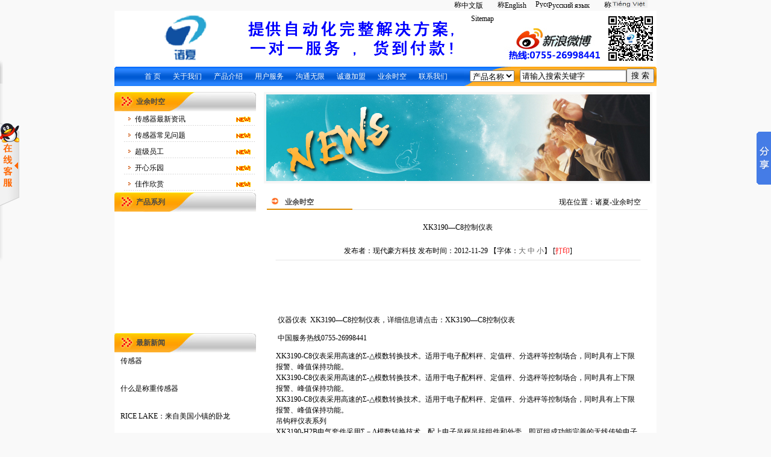

--- FILE ---
content_type: text/html
request_url: http://www.mhsensor.com/newsshow.asp?id=950
body_size: 10091
content:

<html xmlns="http://www.w3.org/1999/xhtml">
<head>
<meta http-equiv="Content-Type" content="text/html; charset=gb2312" />
<title>XK3190—C8控制仪表 - 传感器专家 - 诸夏</title>
<META name="description" content="XK3190—C8控制仪表,中国服务热线0755-26998441,多年行业经验,性价比高，最好的传感器">
<META name="keywords" content="XK3190—C8控制仪表,XK3190—C8,XK3190—C8仪器仪表">
<link href="df.css" rel="stylesheet" type="text/css" />
</head>

<body>

<div style="width: 900;margin: 0 auto;text-align: right;">
	<a class="cn" href="http://www.octsources.com" target="_self" title="中文版" style="margin-right: 15px;"><img src="http://en.octsources.com/images/cn.gif" alt="称重传感器" height="13" width="21">中文版</a><a style="margin-right: 15px;" target="_self" href="http://en.octsources.com" title="English"><img src="http://en.octsources.com/images/en.jpg" alt="称重传感器" height="13" width="21">English</a><a style="margin-right: 15px;" target="_self" href="http://en.octsources.com" title="Русский язык"><img src="http://en.octsources.com/images/ru.jpg" alt="Русский язык" height="13" width="21">Русский язык</a><a href="http://lotech.com.vn" target="_blank" title="Ti??ng Vi??t" style="margin-right: 15px;" rel="nofollow"><img src="http://en.octsources.com/images/yn.png" alt="称重传感器" height="13" width="21"><img src="../images/vn.png" height="13" width="60" alt="越南语"></a>
</div>
<table width="900" height="88" border="0" align="center" cellpadding="0" cellspacing="0" bgcolor="#FFFFFF">
  <tr>
    <td width="209"><a href="http://www.mhsensor.com/"><img style="margin-left:74px" width="90" src="images/logo.png" border="0" alt="称重传感器" /></a></td>
    <td align="center" width="361"><a href="contactus.asp"><img src="images/logo2.gif" border="0" alt="仪器仪表解决方案" style="margin-left: 5px;"/></a></td>
    <td width="244" valign="top">
	<table width="100%" height="86" border="0" cellpadding="0" cellspacing="0" style="margin-left:-3px">
        <tr>
          <td align="right"><table width="219" height="20" border="0" cellpadding="0" cellspacing="0">
              <tr>
                <td width="56"><a href="sitemap.xml" target="_blank">Sitemap</a></td>
              </tr>
            </table></td>
        </tr>
        <tr>
          <td height="60" align="right"><a href="http://weibo.com/u/2926589094" target="_blank" style="border:none;" rel="nofollow"><img src="images/weibo.jpg" alt="微博" style="border:none;"/></a></td>
        </tr>
      </table>
	</td>
	<td width="86"><img src="images/qrcode.jpg" style="width: 86px;"/></td>
</table>
<table width="900" height="33" border="0" align="center" cellpadding="0" cellspacing="0">
  <tr>
    <td width="10"><img src="images/d0.gif" width="10" height="33" /></td>
    <td width="566" align="center" background="images/d1.gif" id="nav"><ul>
        <li class="li2"><a href="http://www.mhsensor.com/">首 页</a></li>
        <li class="li2"><a href="about.asp">关于我们</a></li>
        <li class="li2"><a href="product.asp">产品介绍</a></li>
        <li class="li2"><a href="service.asp">用户服务</a></li>
	<li class="li2"><a href="message.asp">沟通无限</a></li>
        <li class="li2"><a href="jiameng.asp">诚邀加盟</a></li>
        <li class="li2"><a href="news.asp">业余时空</a></li>
        <li class="li2"><a href="contactus.asp">联系我们</a></li>
      </ul></td>
    <td width="320" background="images/d2.gif"><table width="320" height="33" border="0" cellpadding="0" cellspacing="0">
        <tr>
          <form name="form1" method="get" action="product_search.asp">
            <td width="101" align="center"><select name="otype" class="input">
                </br>
                <option value="title" selected class="input">产品名称</option>
                <option value="msg" class="input">最新资讯</option>
              </select></td>
            <td width="160"><input onblur="if(this.value=='') this.value='请输入搜索关键字';" onfocus="if(this.value=='请输入搜索关键字') this.value='';" value="请输入搜索关键字" type="text" name="key" /></td>
            <td width="51"><input type="submit" name="Submit" value="搜 索" class="button" >
            </td>
          </form>
        </tr>
      </table></td>
  </tr>
</table>

<table width="900" height="9" border="0" align="center" cellpadding="0" cellspacing="0" bgcolor="#FFFFFF">
  <tr>
    <td></td>
  </tr>
</table>
<table width="900" height="408" border="0" align="center" cellpadding="0" cellspacing="0" bgcolor="#FFFFFF">
  <tr>
      <td width="235" valign="top">
     <table width="235" height="32" border="0" cellpadding="0" cellspacing="0" class="left_bg">
  <tr>
    <td width="7">&nbsp;</td>
    <td width="29">&nbsp;</td>
    <td width="62" class="c">业余时空</td>
    <td width="92" >&nbsp;</td>
    <td width="45" >&nbsp;</td>
  </tr>
</table>
<table width="235" height="80" border="0" cellpadding="0" cellspacing="0">
        <tr>
          <td width="6" rowspan="5">&nbsp;</td>
        </tr>
        <tr>
          <td height="80" colspan="2" align="center">
		  
            <table width="225" height="28" border="0" cellpadding="0" cellspacing="0">
              <tr>
                <td width="7">&nbsp;</td>
                <td width="18" height="27" align="center" background="images/xx.gif"><img src="images/xt.gif" width="4" height="6" /></td>
                <td width="157" height="27" background="images/xx.gif"><a href="newsclass.asp?id=传感器最新资讯">传感器最新资讯</a></td>
                <td width="29" background="images/xx.gif"><img src="images/new.gif" width="27" height="11"></td>
              </tr> 
                <td width="7">&nbsp;</td>
                <td width="18" height="27" align="center" background="images/xx.gif"><img src="images/xt.gif" width="4" height="6" /></td>
                <td width="157" height="27" background="images/xx.gif"><a href="newsclass.asp?id=传感器常见问题">传感器常见问题</a></td>
                <td width="29" background="images/xx.gif"><img src="images/new.gif" width="27" height="11"></td>
              </tr> 
                <td width="7">&nbsp;</td>
                <td width="18" height="27" align="center" background="images/xx.gif"><img src="images/xt.gif" width="4" height="6" /></td>
                <td width="157" height="27" background="images/xx.gif"><a href="newsclass.asp?id=超级员工">超级员工</a></td>
                <td width="29" background="images/xx.gif"><img src="images/new.gif" width="27" height="11"></td>
              </tr> 
                <td width="7">&nbsp;</td>
                <td width="18" height="27" align="center" background="images/xx.gif"><img src="images/xt.gif" width="4" height="6" /></td>
                <td width="157" height="27" background="images/xx.gif"><a href="newsclass.asp?id=开心乐园">开心乐园</a></td>
                <td width="29" background="images/xx.gif"><img src="images/new.gif" width="27" height="11"></td>
              </tr> 
                <td width="7">&nbsp;</td>
                <td width="18" height="27" align="center" background="images/xx.gif"><img src="images/xt.gif" width="4" height="6" /></td>
                <td width="157" height="27" background="images/xx.gif"><a href="newsclass.asp?id=佳作欣赏">佳作欣赏</a></td>
                <td width="29" background="images/xx.gif"><img src="images/new.gif" width="27" height="11"></td>
              </tr> 
            </table>
          </td>
        </tr>
</table>
<table width="235" height="32" border="0" cellpadding="0" cellspacing="0" class="left_bg">
        <tr>
          <td width="7">&nbsp;</td>
          <td width="29">&nbsp;</td>
          <td width="62" class="c">产品系列</td>
          <td width="92" >&nbsp;</td>
          <td width="45" >&nbsp;</td>
        </tr>
      </table>
      <table width="235" height="184" border="0" cellpadding="0" cellspacing="0">
        <tr>
          <td align="center">
            <table width="235" border="0" cellpadding="0" cellspacing="1">
              
            </table></td>
        </tr>
      </table>






<br/>
<table width="235" height="32" border="0" cellpadding="0" cellspacing="0" class="left_bg">
        <tr>
          <td width="7">&nbsp;</td>
          <td width="29">&nbsp;</td>
          <td width="62" class="c">最新新闻</td>
          <td width="92" >&nbsp;</td>
          <td width="45" >&nbsp;</td>
        </tr>
      </table>
      <table width="235" border="0" cellpadding="0" cellspacing="0">
        <tr>
          <td align="left">
 
<a href="newsshow.asp?id=1008" style="display:block; padding:5px 10px;">传感器</a>&nbsp;&nbsp;
 
<a href="newsshow.asp?id=1007" style="display:block; padding:5px 10px;">什么是称重传感器</a>&nbsp;&nbsp;
 
<a href="newsshow.asp?id=1006" style="display:block; padding:5px 10px;">RICE LAKE：来自美国小镇的卧龙</a>&nbsp;&nbsp;
 
<a href="newsshow.asp?id=1005" style="display:block; padding:5px 10px;">LAUMAS：这个“鹊桥”对我们很重要</a>&nbsp;&nbsp;
 
<a href="newsshow.asp?id=1004" style="display:block; padding:5px 10px;">称重传感器的优点</a>&nbsp;&nbsp;
 
<a href="newsshow.asp?id=1003" style="display:block; padding:5px 10px;">重量一测便知就用称重传感器</a>&nbsp;&nbsp;
 
<a href="newsshow.asp?id=1002" style="display:block; padding:5px 10px;">什么时候用什么样的称重传感器呢</a>&nbsp;&nbsp;
 
<a href="newsshow.asp?id=1001" style="display:block; padding:5px 10px;">影响称重传感器稳定因素</a>&nbsp;&nbsp;
 
<a href="newsshow.asp?id=1000" style="display:block; padding:5px 10px;">使用称重传感器要注意什么问题</a>&nbsp;&nbsp;
 
<a href="newsshow.asp?id=999" style="display:block; padding:5px 10px;">称重传感器可以分为哪几个大类呢</a>&nbsp;&nbsp;
  

</td>
        </tr>
      </table> <table width="235" height="32" border="0" cellpadding="0" cellspacing="0" class="left_bg">
        <tr>
          <td width="7">&nbsp;</td>
          <td width="29"">&nbsp;</td>
          <td width="62"class="c">联系我们</td>
          <td width="92">&nbsp;</td>
          <td width="45">&nbsp;</td>
        </tr>
      </table>
      <table width="235" height="184" border="0" cellpadding="0" cellspacing="0">
        <tr>
          <td width="28">&nbsp;</td>
          <td width="177"><img src="images/index_aro4.gif" width="15" height="14" /><strong>公司名称：</strong><br />
            　                            
            深圳诸夏科技有限公司<br />
            <img src="images/index_aro4.gif" width="15" height="14" /><strong>地 址：</strong><br />
            深圳市南山区科技园南海大道4050号<br />
            <img src="images/index_aro4.gif" width="15" height="14" /><strong>邮 编：</strong><br />
　                          
518057  <br />
  <img src="images/index_aro4.gif" width="15" height="14" /><strong>电 话：</strong><br />
            0755-26738871称重传感器<br />
            26738591压力传感器<br />
            26738597位移传感器<br />
            26738675流量传感器<br />
            26738637速度/加速度传感器<br />
            <br />
            <img src="images/index_aro4.gif" width="15" height="14" /><strong>传 真：</strong><br />
            0755-26738841<br />
            <img src="images/index_aro4.gif" width="15" height="14" /><strong>网 址：</strong> <br />
              <a href=""> <font color="#000000">http://www.mhsensor.com</font></a><br />
            <img src="images/index_aro4.gif" width="15" height="14" /><strong>E-mail： </strong><br />            <a href="mailto:webmaster@mhsensor.com"><font color="#000000">webmaster@mhsensor.com</font></a><br />
          </td>
          <td width="30">&nbsp;</td>
        </tr>
      </table>
	 </td>
    <td width="5">&nbsp;</td>
    <td valign="top"><table width="100%" border="0" cellpadding="0" cellspacing="0">
      <tr>
        <td valign="top"><table width="645" height="152" border="0" align="center" cellpadding="0" cellspacing="0">
          <tr>
            <td align="center" bgcolor="#F6F6F6"><img src="images/cp.jpg" width="637" height="144" /></td>
          </tr>
        </table></td>
        </tr>
    </table>
      <table width="100%" height="15" border="0" cellpadding="0" cellspacing="0">
        <tr>
          <td>&nbsp;</td>
        </tr>
      </table>
      <script language="JavaScript" type="text/JavaScript">
function fontZoom(size){
 document.getElementById('fontZoom').style.fontSize=size+'px'
}
</SCRIPT>
<SCRIPT language=JavaScript>
var currentpos,timer;

function initialize()
{
timer=setInterval("scrollwindow()",50);
}
function sc(){
clearInterval(timer);
}
function scrollwindow()
{
currentpos=document.body.scrollTop;
window.scroll(0,++currentpos);
if (currentpos != document.body.scrollTop)
sc();
}
document.onmousedown=sc
document.ondblclick=initialize
</SCRIPT>
<table width="100%" height="158" border="0" cellpadding="0" cellspacing="0">
        <tr>
          <td valign="top"><table width="645" height="26" border="0" align="center" cellpadding="0" cellspacing="0">
            <tr>
              <td width="6" align="center">&nbsp;</td>
              <td width="26" align="center" background="images/t3.gif"><img src="images/t2.gif" width="30" height="26" /></td>
              <td width="112" background="images/t3.gif"><span class="c">业余时空</span></td>
              <td width="482" align="right" background="images/t4.gif">现在位置：诸夏-业余时空</td>
              <td width="11" background="images/t4.gif">&nbsp;</td>
              <td width="8">&nbsp;</td>
            </tr>
          </table>
            <table width="645" border="0" align="center" cellpadding="0" cellspacing="4">
              <tr>
                <td valign="top"><table width="95%" border="0" align="center" cellpadding="0" cellspacing="0">
                    <tr> 
                      <td height="50" align="center" class="tit">XK3190—C8控制仪表</td>
                    </tr>
                    <tr> 
                      <td height="30" align="center" style="BORDER-bottom: #cccccc 1px dotted">发布者：现代豪方科技 
                        发布时间：2012-11-29  【字体：<A href="javascript:fontZoom(16)" class="d">大</A> 
                      <A href="javascript:fontZoom(14)" class="d">中</A> <A href="javascript:fontZoom(12)" class="d">小</A>】 [<a href='javascript:window.print()'><span style="color:#FF0000">打印</span></A>]</td>
                    </tr>
                    <tr> 
                      <td class=black id=fontzoom style="BORDER-bottom: #cccccc 1px dotted"><br>
                        <P>&nbsp;</P>
<P>&nbsp;&nbsp;&nbsp;&nbsp;&nbsp;&nbsp; </P>
<P style="WORD-SPACING: 0px; FONT: 12px/18px Simsun; TEXT-TRANSFORM: none; COLOR: rgb(0,0,0); TEXT-INDENT: 0px; WHITE-SPACE: normal; LETTER-SPACING: normal; BACKGROUND-COLOR: rgb(255,255,255); orphans: 2; widows: 2; webkit-text-size-adjust: auto; webkit-text-stroke-width: 0px">&nbsp;仪器仪表&nbsp; XK3190—C8控制仪表，详细信息请点击：XK3190—C8控制仪表</P>
<P style="WORD-SPACING: 0px; FONT: 12px/18px Simsun; TEXT-TRANSFORM: none; COLOR: rgb(0,0,0); TEXT-INDENT: 0px; WHITE-SPACE: normal; LETTER-SPACING: normal; BACKGROUND-COLOR: rgb(255,255,255); orphans: 2; widows: 2; webkit-text-size-adjust: auto; webkit-text-stroke-width: 0px">&nbsp;中国服务热线0755-26998441</P>
<DIV align=left>XK3190-C8仪表采用高速的Σ-△模数转换技术。适用于电子配料秤、定值秤、分选秤等控制场合，同时具有上下限报警、峰值保持功能。<BR>XK3190-C8仪表采用高速的Σ-△模数转换技术。适用于电子配料秤、定值秤、分选秤等控制场合，同时具有上下限报警、峰值保持功能。<BR>XK3190-C8仪表采用高速的Σ-△模数转换技术。适用于电子配料秤、定值秤、分选秤等控制场合，同时具有上下限报警、峰值保持功能。</DIV>
<DIV align=left>吊钩秤仪表系列<BR>XK3190-H2B电气套件采用Σ－Δ模数转换技术，配上电子吊秤吊挂组件和外壳，即可组成功能完善的无线传输电子吊秤。<BR>套件包括：XK3190-H2B便携式称重显示器、H2AD型A/D模块、无线数传机、H2CDQ型智能快速充电机、镉镍电池组及其它附件和部分消耗品。<BR>XK3190-H2Bb电气套件采用Σ－Δ模数转换技术，配上电子吊秤吊挂组件和外壳，即可组成功能完善的无线传输电子吊秤。<BR>套件包括：XK3190-H2C台式称重显示器、H2AD型A/D模块、无线数传机、H2CDQ型智能快速充电机、镉镍电池组及其它附件和部分消耗品。</DIV>
<DIV align=left>防爆仪表系列<BR>BXK3190-A12E主体结构采用隔爆型设计，所有输入，输出接口(入传感器，键盘等)都采用本安型设计，通过了国家仪器仪表防爆安全认证，适用于有易燃易爆气体环境下使用的台秤仪表。采用高精度模数转换技术和特殊的软件抗振动技术，交直流两用。<BR>防爆标志：Ex d[ia]ib Ⅱ BT6控制仪表系列<BR>XK3190—C606 是一款高速专业包装秤仪表，内置多种典型包装模式，无需PLC支持即可实现高速定量包装。本仪表通过与电阻应变式传感器及秤体相连，组成定量包装秤，灌装秤等，适用于各种基于称重的高速高精度控制场合。<BR>XK3190-CS6称重显示控制器采用Cortex M3内核的32位ARM处理器的数字化称重传感器仪表。本显示器可方便地与数字化称重传感器连接组成配料秤、定量包装秤等，适用于各种高速度与高精度称重要求的控制场合。<BR>XK3190-C8仪表采用高速的Σ-△模数转换技术。适用于电子配料秤、定值秤、分选秤等控制场合，同时具有上下限报警、峰值保持功能。<BR>XK3190-C602称重显示控制器采用Cortex M3内核的32位ARM处理器及高精度Σ-△ A/D转换器件，对重量信号进行转换显示，最高可达200次/秒的转换速度。本显示器可方便地与电阻应变式传感器连接组成配料秤、定量包装秤等，适用于各种高速度与高精度称重要求的控制场合。<BR>XK3190-C601仪表采用Σ－Δ模数转换技术，电子配料版本适用于电子定量衡、电子定值衡、电子包装秤等控制系统；分选版本适用于电子分选秤。</DIV>
<DIV align=left>
<DIV style="WORD-SPACING: 0px; FONT: 12px/18px Simsun; TEXT-TRANSFORM: none; COLOR: rgb(0,0,0); TEXT-INDENT: 0px; WHITE-SPACE: normal; LETTER-SPACING: normal; BACKGROUND-COLOR: rgb(255,255,255); orphans: 2; widows: 2; webkit-text-size-adjust: auto; webkit-text-stroke-width: 0px" align=left>
<DIV style="WORD-SPACING: 0px; FONT: 12px/18px Simsun; TEXT-TRANSFORM: none; COLOR: rgb(0,0,0); TEXT-INDENT: 0px; WHITE-SPACE: normal; LETTER-SPACING: normal; BACKGROUND-COLOR: rgb(255,255,255); orphans: 2; widows: 2"><SPAN lang=EN-US style="FONT-SIZE: 10.5pt; COLOR: rgb(51,51,51); FONT-FAMILY: 'Times New Roman'"><SPAN lang=EN-US style="FONT-SIZE: 10.5pt; COLOR: rgb(51,51,51); FONT-FAMILY: 'Times New Roman'"><FONT color=#333333></FONT></SPAN></SPAN>&nbsp;</DIV>
<DIV style="WORD-SPACING: 0px; FONT: 12px/18px Simsun; TEXT-TRANSFORM: none; COLOR: rgb(0,0,0); TEXT-INDENT: 0px; WHITE-SPACE: normal; LETTER-SPACING: normal; BACKGROUND-COLOR: rgb(255,255,255); orphans: 2; widows: 2"><SPAN lang=EN-US style="FONT-SIZE: 10.5pt; COLOR: rgb(51,51,51); FONT-FAMILY: 'Times New Roman'"><SPAN lang=EN-US style="FONT-SIZE: 10.5pt; COLOR: rgb(51,51,51); FONT-FAMILY: 'Times New Roman'"><FONT color=#333333></FONT></SPAN></SPAN>&nbsp;</DIV>
<DIV style="WORD-SPACING: 0px; FONT: 12px/18px Simsun; TEXT-TRANSFORM: none; COLOR: rgb(0,0,0); TEXT-INDENT: 0px; WHITE-SPACE: normal; LETTER-SPACING: normal; BACKGROUND-COLOR: rgb(255,255,255); orphans: 2; widows: 2"><SPAN lang=EN-US style="FONT-SIZE: 10.5pt; COLOR: rgb(51,51,51); FONT-FAMILY: 'Times New Roman'"><SPAN lang=EN-US style="FONT-SIZE: 10.5pt; COLOR: rgb(51,51,51); FONT-FAMILY: 'Times New Roman'"><FONT color=#333333>&nbsp; 我们的<FONT face="Times New Roman"><SPAN class=Apple-converted-space><FONT color=#333333 size=3>&nbsp;</FONT></SPAN><B><A style="FONT-SIZE: 9pt; COLOR: rgb(0,0,0); FONT-FAMILY: ''; TEXT-DECORATION: none" href="/">传感器</A></B>类别：</FONT></FONT></SPAN></SPAN></DIV>
<DIV style="WORD-SPACING: 0px; FONT: 12px/18px Simsun; TEXT-TRANSFORM: none; COLOR: rgb(0,0,0); TEXT-INDENT: 0px; WHITE-SPACE: normal; LETTER-SPACING: normal; BACKGROUND-COLOR: rgb(255,255,255); orphans: 2; widows: 2">
<P style="WORD-SPACING: 0px; FONT: 12px/18px Simsun; TEXT-TRANSFORM: none; COLOR: rgb(0,0,0); TEXT-INDENT: 0px; WHITE-SPACE: normal; LETTER-SPACING: normal; BACKGROUND-COLOR: rgb(255,255,255); orphans: 2; widows: 2">&nbsp;<A style="FONT-SIZE: 9pt; COLOR: rgb(0,0,0); FONT-FAMILY: ''; TEXT-DECORATION: none" href="/productclass.asp?id=31&amp;cid=0001"><FONT face=宋体 color=#0000ff>称重传感器</FONT></A>&nbsp;&nbsp;<SPAN class=Apple-converted-space><FONT face=宋体>&nbsp;</FONT></SPAN><A style="FONT-SIZE: 9pt; COLOR: rgb(232,0,0); FONT-FAMILY: ''; TEXT-DECORATION: underline" href="/"><FONT face=宋体 color=#0000ff>压力传感器</FONT></A>&nbsp;<SPAN class=Apple-converted-space><FONT face=宋体>&nbsp;</FONT></SPAN><A style="FONT-SIZE: 9pt; COLOR: rgb(0,0,0); FONT-FAMILY: ''; TEXT-DECORATION: none" href="/productclass.asp?id=74&amp;cid=0097"><FONT face=宋体 color=#0000ff>位移传感器</FONT></A>&nbsp;<SPAN class=Apple-converted-space><FONT face=宋体>&nbsp;</FONT></SPAN><A style="FONT-SIZE: 9pt; COLOR: rgb(0,0,0); FONT-FAMILY: ''; TEXT-DECORATION: none" href="http://www.octsensor.com/wensidu.html"><FONT face=宋体 color=#0000ff>温湿度传感器</FONT></A>&nbsp; &nbsp;&nbsp;&nbsp;<A style="FONT-SIZE: 9pt; COLOR: rgb(0,0,0); FONT-FAMILY: ''; TEXT-DECORATION: none" href="/productclass.asp?id=73&amp;cid=0098"><FONT face=宋体 color=#0000ff>加速度传感器</FONT></A>&nbsp;&nbsp;<SPAN class=Apple-converted-space><FONT face=宋体>&nbsp;</FONT></SPAN><A style="FONT-SIZE: 9pt; COLOR: rgb(0,0,0); FONT-FAMILY: ''; TEXT-DECORATION: none" href="/productclass.asp?id=75&amp;cid=0100"><FONT face=宋体 color=#0000ff>流量传感器</FONT></A></P>
<P style="WORD-SPACING: 0px; FONT: 12px/18px Simsun; TEXT-TRANSFORM: none; COLOR: rgb(0,0,0); TEXT-INDENT: 0px; WHITE-SPACE: normal; LETTER-SPACING: normal; BACKGROUND-COLOR: rgb(255,255,255); orphans: 2; widows: 2">&nbsp;<A style="FONT-SIZE: 9pt; COLOR: rgb(0,0,0); FONT-FAMILY: ''; TEXT-DECORATION: none" href="/productclass.asp?id=71&amp;cid=0096"><FONT face=宋体 color=#0000ff>速度传感器</FONT></A>&nbsp; &nbsp;<A style="FONT-SIZE: 9pt; COLOR: rgb(0,0,0); FONT-FAMILY: ''; TEXT-DECORATION: none" href="/productclass.asp?id=76&amp;cid=0099"><FONT face=宋体 color=#0000ff>扭矩传感器</FONT></A>&nbsp;<SPAN class=Apple-converted-space><FONT face=宋体>&nbsp;</FONT></SPAN><A style="FONT-SIZE: 9pt; COLOR: rgb(0,0,0); FONT-FAMILY: ''; TEXT-DECORATION: none" href="http://www.octsensor.com/"><FONT face=宋体 color=#0000ff>温度传感器</FONT></A>&nbsp; &nbsp;<A style="FONT-SIZE: 9pt; COLOR: rgb(0,0,0); FONT-FAMILY: ''; TEXT-DECORATION: none" href="http://www.octsensor.com/"><FONT face=宋体 color=#0000ff>压力变送器</FONT></A>&nbsp;&nbsp;&nbsp;<SPAN class=Apple-converted-space><FONT face=宋体>&nbsp;</FONT></SPAN><A style="FONT-SIZE: 9pt; COLOR: rgb(0,0,0); FONT-FAMILY: ''; TEXT-DECORATION: none" href="/"><FONT face=宋体 color=#0000ff>进口传感器</FONT></A>&nbsp;&nbsp;<SPAN class=Apple-converted-space><FONT face=宋体>&nbsp;</FONT></SPAN><A style="FONT-SIZE: 9pt; COLOR: rgb(0,0,0); FONT-FAMILY: ''; TEXT-DECORATION: none" href="http://www.octsensor.com/"><FONT face=宋体 color=#0000ff>进口称重传感器</FONT></A></P></DIV></DIV>
<DIV style="WORD-SPACING: 0px; FONT: 12px/18px Simsun; TEXT-TRANSFORM: none; COLOR: rgb(0,0,0); TEXT-INDENT: 0px; WHITE-SPACE: normal; LETTER-SPACING: normal; BACKGROUND-COLOR: rgb(255,255,255); orphans: 2; widows: 2; webkit-text-size-adjust: auto; webkit-text-stroke-width: 0px" align=left>&nbsp;</DIV></DIV>
<DIV>&nbsp;</DIV><br /></td>
                    </tr>
                    <tr align="right"> 
                      <td><table width="100%" border="0" cellspacing="0" cellpadding="0">
                            <td align="left"><div align="right"><br>
                              
                                      <a href="News.asp?BigClassName=传感器最新资讯" class="d">返回上级新闻</a> </div></td>
                        </table></td>
                    </tr>
                    <tr align="right"> 
                      <td>&nbsp;</td>
                    </tr>
                  
                </table></td>
              </tr>
            </table>
            <table width="660" border="0" cellspacing="0" cellpadding="0">
              <tr>
                <td>&nbsp;</td>
              </tr>
            </table></td>
        </tr>
      </table>
      </td>
  </tr>
</table><table width="900" height="20" border="0" align="center" cellpadding="0" cellspacing="0">
  <tr>
    <td align="center"><font color="#FF0000">热门搜索：</font><a href="/">称重传感器</a> | <a href="/productclass.asp?id=51&amp;cid=0013">STS传感器</a> | <a href="/productclass.asp?id=68&amp;cid=0030">压力传感器</a> | <a href="/productclass.asp?id=49&amp;cid=0011">Nobel张力传感器</a><br />
     <font color="#FF0000">友情链接：</font>
<A href="http://realtorbusinesscards.info/" target="_blank">滑台模组</A>&nbsp;&nbsp;

<A href="http://www.ytl688.com/" target="_blank">深圳装修公司</A>&nbsp;&nbsp;

<A href="http://www.afritalents.info/" target="_blank">线性模组</A>&nbsp;&nbsp;

<A href="http://www.bengenseo.com" target="_blank">南宁SEO</A>&nbsp;&nbsp;

<A href="http://www.torvvi.com/" target="_blank">门窗加盟</A>&nbsp;&nbsp;

<A href="http://www.hxkcic.com" target="_blank">电子元器件</A>&nbsp;&nbsp;

<A href="http://www.octsources.com/" target="_blank">称重传感器</A>&nbsp;&nbsp;

<A href="http://www.xzjh-china.com/" target="_blank">回转支承</A>&nbsp;&nbsp;

<A href="http://www.shxyhq.com/" target="_blank">电子汽车衡</A>&nbsp;&nbsp;

<A href="http://www.4000348088.com/" target="_blank">变频串联谐振</A>&nbsp;&nbsp;

<A href="http://www.hy5wx.com" target="_blank">TBP过电压保护器</A>&nbsp;&nbsp;

<br /></td>

  </tr>
</table>
<table width="900" border="0" align="center" cellpadding="0" cellspacing="0">
  <tr>
    <td width="11"><img src="images/t5.gif" width="11" height="33" /></td>
    <td width="878" align="center" background="images/t05.gif"><a href="http://www.mhsensor.com/">首  页</a>&nbsp;&nbsp; <a href="about.asp">关于我们</a>&nbsp;&nbsp; <a href="product.asp">产品介绍</a>&nbsp;&nbsp; <a href="service.asp">用户服务</a>&nbsp;&nbsp;&nbsp; <a href="message.asp">沟通无限</a>&nbsp;&nbsp;&nbsp; <a href="jiameng.asp">诚邀加盟</a>&nbsp;&nbsp;&nbsp; <a href="news.asp">业余时空</a>&nbsp;&nbsp;&nbsp; <a href="contactus.asp">联系我们</a>&nbsp;&nbsp;&nbsp; <a href="sitemap.asp">网站地图</a></td>
    <td width="11"><img src="images/t6.gif" width="11" height="33" /></td>
  </tr>
</table>
<table width="900" height="110" border="0" align="center" cellpadding="0" cellspacing="0" bgcolor="#FFFFFF">
  <tr>
    <td align="center">
      版权所有 深圳诸夏科技有限公司　　<font color="#333333"><a href="https://beian.miit.gov.cn" rel="nofollow">粤ICP备17057705号</a></font>
      <script src="http://s15.cnzz.com/stat.php?id=1929082&web_id=1929082&show=pic1" language="JavaScript"></script><br/ >
Copyright @ http://www.mhsensor.com  All Rights Reserved     <br/ >
<img src="images/tell.gif" width="32" height="21" />电 话： 0755-26998441 <img src="images/fax.gif" width="19" height="13" />传 真: 0755-26738841 <img src="images/mobile.gif" width="18" height="14" />手机：13246682860 <br/ >  
地址：深圳市南山区科技园南海大道4050号</td>
  </tr>
</table>
<LINK rel=stylesheet type=text/css href="css/css.css">
<DIV id=xixi onmouseover=toBig() onmouseout=toSmall()>
<TABLE style="FLOAT: left" border=0 cellSpacing=0 cellPadding=0 width=157>
  <TBODY>
  <TR>
    <TD class=main_head height=39 vAlign=top><img src="images/img3-5_2.png" alt="QQ在线客服" width="157" height="39"></TD>
  </TR>
  <TR>
    <TD class=info vAlign=top>
      <TABLE class=qqtable border=0 cellSpacing=0 cellPadding=0 width=117 
      align=left>
        <TBODY>
        <TR>
          <TD width="117" align=middle><a href="http://www.mhsensor.com/" target="_blank"><IMG border=0 
            src="images/kefu_head.png" style="width: 103px;margin-left: 28px;"></a> </TD>
        </TR>
          <TD height=24 style="padding-left:10px;"><p><img src="images/1_m.gif" width="24" height="24" /> <a target="blank" href="tencent://message/?uin=2660193797&Site=&Menu=yes" title="产品项目选型">称重侧立传感器</a></p></TD></TR>
		 <TR>
          <TD height=24 style="padding-left:10px;"><p><img src="images/1_m.gif" width="24" height="24" /> <a target="blank" href="tencent://message/?uin=3155667913&Site=&Menu=yes" title="压力传感器">压力传感器</a></p></TD></TR>
		  <TR>
          <TD height=24 style="padding-left:10px;"><p><img src="images/1_m.gif" width="24" height="24" /> <a target="blank" href="tencent://message/?uin=1950742972&Site=&Menu=yes" title="温度传感器">温度传感器</a></p></TD></TR>
		  <TR>
          <TD height=24 style="padding-left:10px;"><p><img src="images/1_m.gif" width="24" height="24" /> <a target="blank" href="tencent://message/?uin=2969599467&Site=&Menu=yes" title="位移加速度传感器">位移加速度传感器</a></p></TD></TR>
		  <TR>
          <TD height=24 style="padding-left:10px;"><p><img src="images/1_m.gif" width="24" height="24" /> <a target="blank" href="tencent://message/?uin=1559788749&Site=&Menu=yes" title="工控实验仪器仪表">工控实验仪器仪表</a></p></TD></TR>
		  <TR>
          <TD height=24 style="padding-left:10px;"><p><img src="images/1_m.gif" width="24" height="24" /> <a target="blank" href="tencent://message/?uin=1139878854&Site=&Menu=yes" title="电学仪器仪表">电学仪器仪表</a></p></TD></TR>
          <TD align=middle>&nbsp;</TD></TR>
		  </TBODY></TABLE></TD></TR>
  <TR>
    <TD class=down_kefu vAlign=top></TD></TR></TBODY></TABLE>
<DIV class=Obtn><img src="images/img3-5_1.png" alt="在线咨询" width="32" height="139" /></DIV>
</DIV>
<SCRIPT language=javascript>
		在线客服=function (id,_top,_left){
		var me=id.charAt?document.getElementById(id):id, d1=document.body, d2=document.documentElement;
		d1.style.height=d2.style.height='100%';me.style.top=_top?_top+'px':0;me.style.left=_left+"px";//[(_left>0?'left':'left')]=_left?Math.abs(_left)+'px':0;
		me.style.position='absolute';
		setInterval(function (){me.style.top=parseInt(me.style.top)+(Math.max(d1.scrollTop,d2.scrollTop)+_top-parseInt(me.style.top))*0.1+'px';},10+parseInt(Math.random()*20));
		return arguments.callee;
		};
		window.onload=function (){
		在线客服
		('xixi',100,-152)
		}
	</SCRIPT>

<SCRIPT language=javascript> 
			lastScrollY=0; 
			
			var InterTime = 1;
			var maxWidth=-1;
			var minWidth=-152;
			var numInter = 8;
			
			var BigInter ;
			var SmallInter ;
			
			var o =  document.getElementById("xixi");
				var i = parseInt(o.style.left);
				function Big()
				{
					if(parseInt(o.style.left)<maxWidth)
					{
						i = parseInt(o.style.left);
						i += numInter;	
						o.style.left=i+"px";	
						if(i==maxWidth)
							clearInterval(BigInter);
					}
				}
				function toBig()
				{
					clearInterval(SmallInter);
					clearInterval(BigInter);
						BigInter = setInterval(Big,InterTime);
				}
				function Small()
				{
					if(parseInt(o.style.left)>minWidth)
					{
						i = parseInt(o.style.left);
						i -= numInter;
						o.style.left=i+"px";
						
						if(i==minWidth)
							clearInterval(SmallInter);
					}
				}
				function toSmall()
				{
					clearInterval(SmallInter);
					clearInterval(BigInter);
					SmallInter = setInterval(Small,InterTime);
					
				}
				
</SCRIPT>
<script type="text/javascript">

  var _gaq = _gaq || [];
  _gaq.push(['_setAccount', 'UA-19279443-1']);
  _gaq.push(['_trackPageview']);

  (function() {
    var ga = document.createElement('script'); ga.type = 'text/javascript'; ga.async = 

true;
    ga.src = ('https:' == document.location.protocol ? 'https://ssl' : 'http://www') + 

'.google-analytics.com/ga.js';
    var s = document.getElementsByTagName('script')[0]; s.parentNode.insertBefore(ga, 

s);
  })();

</script>

<!-- Baidu Button BEGIN -->
<script type="text/javascript" id="bdshare_js" data="type=slide&img=6&pos=right&uid=3828707" ></script>
<script type="text/javascript" id="bdshell_js"></script>
<script type="text/javascript">
		var bds_config = {"bdTop":161};
		document.getElementById("bdshell_js").src = "http://bdimg.share.baidu.com/static/js/shell_v2.js?cdnversion=" + new Date().getHours();
</script>
<!-- Baidu Button END -->

<!-- mhsensor.com Baidu tongji analytics 
<script type="text/javascript">
var _bdhmProtocol = (("https:" == document.location.protocol) ? " https://" : " http://");
document.write(unescape("%3Cscript src='" + _bdhmProtocol + "hm.baidu.com/h.js%3Fc77164d62c35ee329f10f1bf7fd529a7' type='text/javascript'%3E%3C/script%3E"));
</script> 
-->



<SCRIPT LANGUAGE=javascript>
//document.oncontextmenu=new Function('event.returnValue=false;');
document.oncopy=new Function('event.returnValue=false;');
//document.oncontextmenu=function() {return   false;};
document.oncopy=function() {return   false;}
document.body.oncopy=function(){document.selection.empty();};

function CtrlKeyDown(){
if (event.ctrlKey) {
return false;
}

}
document.onkeydown=CtrlKeyDown;
</SCRIPT>




</body>
</html>


--- FILE ---
content_type: text/css
request_url: http://www.mhsensor.com/df.css
body_size: 1130
content:
body{margin:0px;background-color: #F9F9F9;}
.df {
	font-family: "";
	font-size: 9pt;
	color: #5E5E5E;
	text-decoration: none;
}
td {
	font-family: "";
	font-size: 9pt;
	color: #000000;
	text-decoration: none;
	line-height: 18px;
}
td img {max-width:650px;}
a {
	font-family: "";
	font-size: 9pt;
	color: #000000;
	text-decoration: none;
}
a:hover {
	font-family: "";
	font-size: 9pt;
	color: #E80000;
	text-decoration: none;
}
a:visited {
	font-family: "";
	font-size: 9pt;
	color: #000000;
	text-decoration: none;
}
a:active {
	font-family: "";
	font-size: 9pt;
	color: #FFA40D;
	text-decoration: none;
}
.h {
	font-family: "";
	font-size: 9pt;
	color: #FF0000;
	text-decoration: none;
}
.h:hover {
	font-family: "";
	font-size: 9pt;
	color: #666666;
	text-decoration: none;
}
.c {
	font-family: "";
	font-size: 9pt;
	font-weight: bold;
	color: #484848;
	text-decoration: none;
}
.d {
	font-family: "";
	font-size: 9pt;
	color: #5F5F5F;
	text-decoration: none;
}
.d:hover {
	font-family: "";
	font-size: 9pt;
	color: #FF0000;
	text-decoration: none;
}

.dh {
	font-family: "";
	font-size: 9pt;
	color: #FFFFFF;
	text-decoration: none;
}
.dh:hover {
	font-family: "";
	font-size: 9pt;
	color: #FF0000;
	text-decoration: none;
}
.dh:visited {
	font-family: "";
	font-size: 9pt;
	color: #FFA40D;
	text-decoration: none;
}
.dh:active {
	font-family: "";
	font-size: 9pt;
	color: #FFA40D;
	text-decoration: none;
}
.d2 {
	font-family: "";
	font-size: 9pt;
	color: #000000;
	text-decoration: none;
}
.d2:hover {
	font-family: "";
	font-size: 10pt;
	color: #FF0000;
	text-decoration: none;
}
.STYL1 {font-family: Arial, Helvetica, sans-serif}

.xia{ background-color:#DFDEDE;}

.ziti3{ font-size:12px;
        color:#0000FF;}
.ziti5{ font-size:12px;
        color:#ff0000;}
.ziti8{ font-size:12px;
        color:#ff0000;
		font-weight:bolder;}
.titelpage{ font-size:12px;
            font-weight:bolder;
			color:#FF0000;}
.cs1 {
    border-bottom:1px dotted #5d5d5d;
	background-color:#E0E0E0;
	font-family: "";
	font-size: 12px;
	font-weight: normal;
	color: #000000;
	text-decoration: none;
}
.left_bg{
       background-image:url(images/proclassleft.jpg);
	   }
.left_indexbg{
       background-image:url(images/proindex.jpg);
	   }
.indexcontact{
       line-height:25px;
	   padding-left:30px;}

.index_company_img{
       padding:5px;
            }
.index_company_font{
       padding:15px;
            }
.index_marquee{
        width:400px; 
		height:15px;
		}
		
.pro_frame{
      float:left; 
	  padding: 2px; 
	  width: 185px; 
	  margin:5px;}


.font16{font-family:Georgia, "Times New Roman", Times, serif; font-size:12px; font-weight:bold;}

#nav {
     height: 34px;
     width: 100%;
	 background-repeat:repeat-x;
}

#nav ul {
     margin: 0 0 0 30px;
     padding: 0px;
     font-size: 15px;
     color: #000;
     line-height: 34px;
     white-space: nowrap;
}

#nav li {
     list-style-type: none;
     display: inline;
	 height:34px;
	 line-height:34px;
	 float:left;
	 padding:0 3px;
	 
}

#nav li a {
     text-decoration: none;
     font-family: Arial, Helvetica, sans-serif;
     padding: 5px 7px;
     color: #fff;
}

#nav li a:hover {
     color: #000;
     background-color: #FFB232;
}
#site { padding:20px;
        }
#site h1 {
         color:#FF0000;
		 }
table p a{
	color: blue;
	text-decoration:underline;
}

table p a{
	color: blue;
	text-decoration:underline;
}

table p a:hover{
	color: #E80000;
	text-decoration:underline;
}


--- FILE ---
content_type: text/css
request_url: http://www.mhsensor.com/css/css.css
body_size: 888
content:
body { margin:0px }
.main_head { BACKGROUND: url(../images/img3-5_2.png) no-repeat }
* HTML .main_head {
 FILTER: progid:DXImageTransform.Microsoft.AlphaImageLoader(src="../images/img3-5_2.png", sizingMethod='crop'); BACKGROUND: none transparent scroll repeat 0% 0% }
* + HTML .main_head { BACKGROUND: url(../images/img3-5_2.png) no-repeat }
.info { PADDING-BOTTOM: 10px; PADDING-LEFT: 0px; PADDING-RIGHT: 0px; BACKGROUND: url(../images/img3-5_3.png) repeat-y; PADDING-TOP: 5px }
* HTML .info {
 FILTER: progid:DXImageTransform.Microsoft.AlphaImageLoader(src="../images/img3-5_3.png", sizingMethod='crop'); BACKGROUND-REPEAT: repeat-y }
* + HTML .info { PADDING-BOTTOM: 10px; PADDING-LEFT: 0px; PADDING-RIGHT: 0px; BACKGROUND: url(../images/img3-5_3.png) repeat-y; PADDING-TOP: 5px }
.down_kefu { WIDTH: 157px; BACKGROUND: url(../images/img3-5_4.png) no-repeat; HEIGHT: 8px }
* HTML .down_kefu {
 FILTER: progid:DXImageTransform.Microsoft.AlphaImageLoader(src="../images/img3-5_4.png", sizingMethod='crop'); WIDTH: 157px; BACKGROUND-REPEAT: repeat-y; HEIGHT: 8px }
* + HTML .down_kefu { WIDTH: 157px; BACKGROUND: url(../images/img3-5_4.png) no-repeat; HEIGHT: 8px }
.Obtn { MARGIN-TOP: 104px; WIDTH: 32px; BACKGROUND: url(../images/img3-5_1.png) no-repeat; FLOAT: left; HEIGHT: 139px; MARGIN-LEFT: -5px }
* HTML .Obtn {
 FILTER: progid:DXImageTransform.Microsoft.AlphaImageLoader(src="../images/img3-5_1.png", sizingMethod='crop'); WIDTH: 32px; BACKGROUND: none transparent scroll repeat 0% 0%; FLOAT: left; HEIGHT: 139px }
* + HTML .Obtn { MARGIN-TOP: 104px; WIDTH: 32px; BACKGROUND: url(../images/img3-5_1.png) no-repeat; FLOAT: left; HEIGHT: 139px; MARGIN-LEFT: -5px }
.qqtable p {border-bottom:1px dotted #D0D0D0;  PADDING-LEFT: 0px; WIDTH: 135px; PADDING-RIGHT: 0px; COLOR: #ff6600; FONT-SIZE: 13px; FONT-WEIGHT: bold;  }
.qqtable p img { vertical-align:middle; }
.qqtable A { TEXT-DECORATION: none }
.qqtable A:hover { TEXT-DECORATION: none }
.qun { BORDER-BOTTOM: #ffd2bf 1px solid; BORDER-LEFT: #ffd2bf 1px solid; PADDING-BOTTOM: 5px; LINE-HEIGHT: 30px; BACKGROUND-COLOR: #ffffff; PADDING-LEFT: 0px; WIDTH: 100px; PADDING-RIGHT: 0px; FONT-SIZE: 12px; BORDER-TOP: #ffd2bf 1px solid; BORDER-RIGHT: #ffd2bf 1px solid; PADDING-TOP: 5px }
.qun SPAN { COLOR: #ff6600; FONT-SIZE: 13px; FONT-WEIGHT: bold }
/*404*/
.errorBox{width:100%; height:380px; text-align:center;}
.errorBox img{ margin-top:40px;}